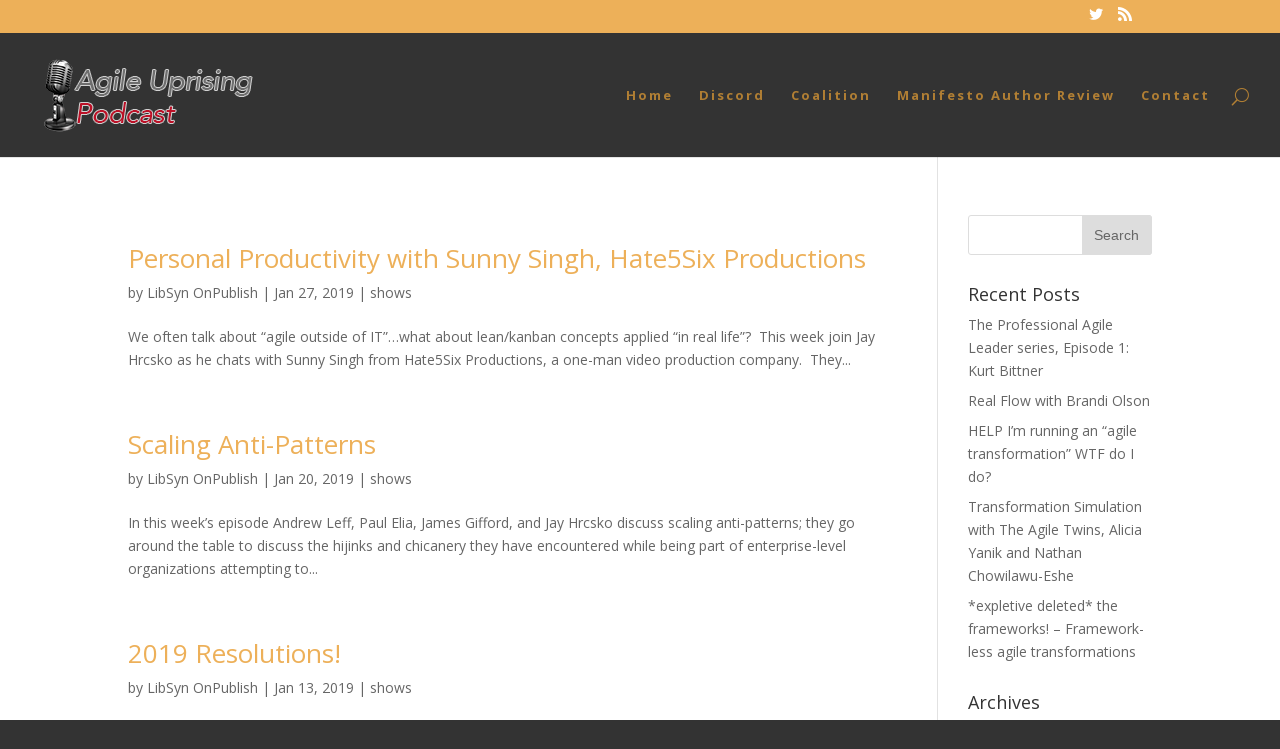

--- FILE ---
content_type: text/html; charset=UTF-8
request_url: http://podcast.agileuprising.com/2019/01/
body_size: 8232
content:
<!DOCTYPE html>
<!--[if IE 6]>
<html id="ie6" lang="en-US">
<![endif]-->
<!--[if IE 7]>
<html id="ie7" lang="en-US">
<![endif]-->
<!--[if IE 8]>
<html id="ie8" lang="en-US">
<![endif]-->
<!--[if !(IE 6) | !(IE 7) | !(IE 8)  ]><!-->
<html lang="en-US">
<!--<![endif]-->
<head>
	<meta charset="UTF-8" />
			
	
	<link rel="pingback" href="http://podcast.agileuprising.com/xmlrpc.php" />

		<!--[if lt IE 9]>
	<script src="http://podcast.agileuprising.com/wp-content/themes/Divi/js/html5.js" type="text/javascript"></script>
	<![endif]-->

	<script type="text/javascript">
		document.documentElement.className = 'js';
	</script>

	<title>Archives | Agile Uprising Podcast</title>
<link rel='dns-prefetch' href='//maxcdn.bootstrapcdn.com' />
<link rel='dns-prefetch' href='//fonts.googleapis.com' />
<link rel='dns-prefetch' href='//s.w.org' />
<link rel="alternate" type="application/rss+xml" title="Agile Uprising Podcast &raquo; Feed" href="http://podcast.agileuprising.com/feed/" />
		<script type="text/javascript">
			window._wpemojiSettings = {"baseUrl":"https:\/\/s.w.org\/images\/core\/emoji\/2.2.1\/72x72\/","ext":".png","svgUrl":"https:\/\/s.w.org\/images\/core\/emoji\/2.2.1\/svg\/","svgExt":".svg","source":{"concatemoji":"http:\/\/podcast.agileuprising.com\/wp-includes\/js\/wp-emoji-release.min.js?ver=4.7.31"}};
			!function(t,a,e){var r,n,i,o=a.createElement("canvas"),l=o.getContext&&o.getContext("2d");function c(t){var e=a.createElement("script");e.src=t,e.defer=e.type="text/javascript",a.getElementsByTagName("head")[0].appendChild(e)}for(i=Array("flag","emoji4"),e.supports={everything:!0,everythingExceptFlag:!0},n=0;n<i.length;n++)e.supports[i[n]]=function(t){var e,a=String.fromCharCode;if(!l||!l.fillText)return!1;switch(l.clearRect(0,0,o.width,o.height),l.textBaseline="top",l.font="600 32px Arial",t){case"flag":return(l.fillText(a(55356,56826,55356,56819),0,0),o.toDataURL().length<3e3)?!1:(l.clearRect(0,0,o.width,o.height),l.fillText(a(55356,57331,65039,8205,55356,57096),0,0),e=o.toDataURL(),l.clearRect(0,0,o.width,o.height),l.fillText(a(55356,57331,55356,57096),0,0),e!==o.toDataURL());case"emoji4":return l.fillText(a(55357,56425,55356,57341,8205,55357,56507),0,0),e=o.toDataURL(),l.clearRect(0,0,o.width,o.height),l.fillText(a(55357,56425,55356,57341,55357,56507),0,0),e!==o.toDataURL()}return!1}(i[n]),e.supports.everything=e.supports.everything&&e.supports[i[n]],"flag"!==i[n]&&(e.supports.everythingExceptFlag=e.supports.everythingExceptFlag&&e.supports[i[n]]);e.supports.everythingExceptFlag=e.supports.everythingExceptFlag&&!e.supports.flag,e.DOMReady=!1,e.readyCallback=function(){e.DOMReady=!0},e.supports.everything||(r=function(){e.readyCallback()},a.addEventListener?(a.addEventListener("DOMContentLoaded",r,!1),t.addEventListener("load",r,!1)):(t.attachEvent("onload",r),a.attachEvent("onreadystatechange",function(){"complete"===a.readyState&&e.readyCallback()})),(r=e.source||{}).concatemoji?c(r.concatemoji):r.wpemoji&&r.twemoji&&(c(r.twemoji),c(r.wpemoji)))}(window,document,window._wpemojiSettings);
		</script>
		<!-- podcast.agileuprising.com is managing ads with Advanced Ads – https://wpadvancedads.com/ --><script>
						advanced_ads_ready=function(){var fns=[],listener,doc=typeof document==="object"&&document,hack=doc&&doc.documentElement.doScroll,domContentLoaded="DOMContentLoaded",loaded=doc&&(hack?/^loaded|^c/:/^loaded|^i|^c/).test(doc.readyState);if(!loaded&&doc){listener=function(){doc.removeEventListener(domContentLoaded,listener);window.removeEventListener("load",listener);loaded=1;while(listener=fns.shift())listener()};doc.addEventListener(domContentLoaded,listener);window.addEventListener("load",listener)}return function(fn){loaded?setTimeout(fn,0):fns.push(fn)}}();
						</script>
		<meta content="Divi v.3.0.34" name="generator"/><style type="text/css">
img.wp-smiley,
img.emoji {
	display: inline !important;
	border: none !important;
	box-shadow: none !important;
	height: 1em !important;
	width: 1em !important;
	margin: 0 .07em !important;
	vertical-align: -0.1em !important;
	background: none !important;
	padding: 0 !important;
}
</style>
<link rel='stylesheet' id='simple-share-buttons-adder-font-awesome-css'  href='//maxcdn.bootstrapcdn.com/font-awesome/4.3.0/css/font-awesome.min.css?ver=4.7.31' type='text/css' media='all' />
<link rel='stylesheet' id='divi-fonts-css'  href='http://fonts.googleapis.com/css?family=Open+Sans:300italic,400italic,600italic,700italic,800italic,400,300,600,700,800&#038;subset=latin,latin-ext' type='text/css' media='all' />
<link rel='stylesheet' id='divi-style-css'  href='http://podcast.agileuprising.com/wp-content/themes/Divi/style.css?ver=3.0.34' type='text/css' media='all' />
<link rel='stylesheet' id='et-shortcodes-css-css'  href='http://podcast.agileuprising.com/wp-content/themes/Divi/epanel/shortcodes/css/shortcodes.css?ver=3.0.34' type='text/css' media='all' />
<link rel='stylesheet' id='et-shortcodes-responsive-css-css'  href='http://podcast.agileuprising.com/wp-content/themes/Divi/epanel/shortcodes/css/shortcodes_responsive.css?ver=3.0.34' type='text/css' media='all' />
<link rel='stylesheet' id='magnific-popup-css'  href='http://podcast.agileuprising.com/wp-content/themes/Divi/includes/builder/styles/magnific_popup.css?ver=3.0.34' type='text/css' media='all' />
<script type='text/javascript' src='http://podcast.agileuprising.com/wp-includes/js/jquery/jquery.js?ver=1.12.4'></script>
<script type='text/javascript' src='http://podcast.agileuprising.com/wp-includes/js/jquery/jquery-migrate.min.js?ver=1.4.1'></script>
<link rel='https://api.w.org/' href='http://podcast.agileuprising.com/wp-json/' />
<link rel="EditURI" type="application/rsd+xml" title="RSD" href="http://podcast.agileuprising.com/xmlrpc.php?rsd" />
<link rel="wlwmanifest" type="application/wlwmanifest+xml" href="http://podcast.agileuprising.com/wp-includes/wlwmanifest.xml" /> 
<meta name="generator" content="WordPress 4.7.31" />

            <script type="text/javascript">
            <!--
            var extrawatch_projectId='8048b4a5dece44295dac0d5c58b11ad16b06dbf7';
            document.write("<script src='https://agent.extrawatch.com/extrawatch/agent/js/"+
            "?projectId="+extrawatch_projectId+"' type='text/javascript'><\/script>");
            -->
            </script>
        
		<!-- GA Google Analytics @ https://m0n.co/ga -->
		<script>
			(function(i,s,o,g,r,a,m){i['GoogleAnalyticsObject']=r;i[r]=i[r]||function(){
			(i[r].q=i[r].q||[]).push(arguments)},i[r].l=1*new Date();a=s.createElement(o),
			m=s.getElementsByTagName(o)[0];a.async=1;a.src=g;m.parentNode.insertBefore(a,m)
			})(window,document,'script','https://www.google-analytics.com/analytics.js','ga');
			ga('create', 'UA-83377249-3', 'auto');
			ga('send', 'pageview');
		</script>

	<meta name="viewport" content="width=device-width, initial-scale=1.0, maximum-scale=1.0, user-scalable=0" />		<style id="theme-customizer-css">
																			#main-header, #main-header .nav li ul, .et-search-form, #main-header .et_mobile_menu { background-color: #333333; }
							#main-header .nav li ul { background-color: #331515; }
																	.et_header_style_centered .mobile_nav .select_page, .et_header_style_split .mobile_nav .select_page, .et_nav_text_color_light #top-menu > li > a, .et_nav_text_color_dark #top-menu > li > a, #top-menu a, .et_mobile_menu li a, .et_nav_text_color_light .et_mobile_menu li a, .et_nav_text_color_dark .et_mobile_menu li a, #et_search_icon:before, .et_search_form_container input, span.et_close_search_field:after, #et-top-navigation .et-cart-info { color: rgba(221,154,53,0.74); }
			.et_search_form_container input::-moz-placeholder { color: rgba(221,154,53,0.74); }
			.et_search_form_container input::-webkit-input-placeholder { color: rgba(221,154,53,0.74); }
			.et_search_form_container input:-ms-input-placeholder { color: rgba(221,154,53,0.74); }
							#main-header .nav li ul a { color: rgba(0,0,0,0.6); }
									#top-menu li a { font-size: 13px; }
			body.et_vertical_nav .container.et_search_form_container .et-search-form input { font-size: 13px !important; }
		
					#top-menu li a, .et_search_form_container input {
									font-weight: bold; font-style: normal; text-transform: none; text-decoration: none; 													letter-spacing: 2px;
							}

			.et_search_form_container input::-moz-placeholder {
									font-weight: bold; font-style: normal; text-transform: none; text-decoration: none; 													letter-spacing: 2px;
							}
			.et_search_form_container input::-webkit-input-placeholder {
									font-weight: bold; font-style: normal; text-transform: none; text-decoration: none; 													letter-spacing: 2px;
							}
			.et_search_form_container input:-ms-input-placeholder {
									font-weight: bold; font-style: normal; text-transform: none; text-decoration: none; 													letter-spacing: 2px;
							}
		
																							.et-fixed-header#main-header { box-shadow: none !important; }
								
		
									body #page-container .et_slide_in_menu_container { background: #dd9933; }
							.et_slide_in_menu_container #mobile_menu_slide li span.et_mobile_menu_arrow:before, .et_slide_in_menu_container #mobile_menu_slide li a { color: #dd9933; }
																	.et_slide_in_menu_container, .et_slide_in_menu_container .et-search-field, .et_slide_in_menu_container a, .et_slide_in_menu_container #et-info span { font-weight: normal; font-style: normal; text-transform: uppercase; text-decoration: none;  }
												
		@media only screen and ( min-width: 981px ) {
																												.et_header_style_left #et-top-navigation, .et_header_style_split #et-top-navigation  { padding: 55px 0 0 0; }
				.et_header_style_left #et-top-navigation nav > ul > li > a, .et_header_style_split #et-top-navigation nav > ul > li > a { padding-bottom: 55px; }
				.et_header_style_split .centered-inline-logo-wrap { width: 110px; margin: -110px 0; }
				.et_header_style_split .centered-inline-logo-wrap #logo { max-height: 110px; }
				.et_pb_svg_logo.et_header_style_split .centered-inline-logo-wrap #logo { height: 110px; }
				.et_header_style_centered #top-menu > li > a { padding-bottom: 20px; }
				.et_header_style_slide #et-top-navigation, .et_header_style_fullscreen #et-top-navigation { padding: 46px 0 46px 0 !important; }
									.et_header_style_centered #main-header .logo_container { height: 110px; }
														#logo { max-height: 93%; }
				.et_pb_svg_logo #logo { height: 93%; }
																			.et_header_style_centered.et_hide_primary_logo #main-header:not(.et-fixed-header) .logo_container, .et_header_style_centered.et_hide_fixed_logo #main-header.et-fixed-header .logo_container { height: 19.8px; }
										.et_header_style_left .et-fixed-header #et-top-navigation, .et_header_style_split .et-fixed-header #et-top-navigation { padding: 23px 0 0 0; }
				.et_header_style_left .et-fixed-header #et-top-navigation nav > ul > li > a, .et_header_style_split .et-fixed-header #et-top-navigation nav > ul > li > a  { padding-bottom: 23px; }
				.et_header_style_centered header#main-header.et-fixed-header .logo_container { height: 45px; }
				.et_header_style_split .et-fixed-header .centered-inline-logo-wrap { width: 45px; margin: -45px 0;  }
				.et_header_style_split .et-fixed-header .centered-inline-logo-wrap #logo { max-height: 45px; }
				.et_pb_svg_logo.et_header_style_split .et-fixed-header .centered-inline-logo-wrap #logo { height: 45px; }
				.et_header_style_slide .et-fixed-header #et-top-navigation, .et_header_style_fullscreen .et-fixed-header #et-top-navigation { padding: 14px 0 14px 0 !important; }
																.et-fixed-header#main-header, .et-fixed-header#main-header .nav li ul, .et-fixed-header .et-search-form { background-color: rgba(175,183,191,0.92); }
										.et-fixed-header #top-menu li a { font-size: 13px; }
										.et-fixed-header #top-menu a, .et-fixed-header #et_search_icon:before, .et-fixed-header #et_top_search .et-search-form input, .et-fixed-header .et_search_form_container input, .et-fixed-header .et_close_search_field:after, .et-fixed-header #et-top-navigation .et-cart-info { color: rgba(221,154,53,0.74) !important; }
				.et-fixed-header .et_search_form_container input::-moz-placeholder { color: rgba(221,154,53,0.74) !important; }
				.et-fixed-header .et_search_form_container input::-webkit-input-placeholder { color: rgba(221,154,53,0.74) !important; }
				.et-fixed-header .et_search_form_container input:-ms-input-placeholder { color: rgba(221,154,53,0.74) !important; }
													.et-fixed-header#top-header a { color: #333333; }
			
					}
					@media only screen and ( min-width: 1350px) {
				.et_pb_row { padding: 27px 0; }
				.et_pb_section { padding: 54px 0; }
				.single.et_pb_pagebuilder_layout.et_full_width_page .et_post_meta_wrapper { padding-top: 81px; }
				.et_pb_section.et_pb_section_first { padding-top: inherit; }
				.et_pb_fullwidth_section { padding: 0; }
			}
		
		@media only screen and ( max-width: 980px ) {
							#main-header, #main-header .nav li ul, .et-search-form, #main-header .et_mobile_menu { background-color: #303030; }
										.et_header_style_centered .mobile_nav .select_page, .et_header_style_split .mobile_nav .select_page, .et_mobile_menu li a, .mobile_menu_bar:before, .et_nav_text_color_light #top-menu > li > a, .et_nav_text_color_dark #top-menu > li > a, #top-menu a, .et_mobile_menu li a, #et_search_icon:before, #et_top_search .et-search-form input, .et_search_form_container input, #et-top-navigation .et-cart-info { color: rgba(221,153,51,0.6); }
				.et_close_search_field:after { color: rgba(221,153,51,0.6) !important; }
				.et_search_form_container input::-moz-placeholder { color: rgba(221,153,51,0.6); }
				.et_search_form_container input::-webkit-input-placeholder { color: rgba(221,153,51,0.6); }
				.et_search_form_container input:-ms-input-placeholder { color: rgba(221,153,51,0.6); }
																	}
		@media only screen and ( max-width: 767px ) {
													.et_pb_section { padding: 0px 0; }
				.et_pb_section.et_pb_section_first { padding-top: inherit; }
				.et_pb_section.et_pb_fullwidth_section { padding: 0; }
										.et_pb_row, .et_pb_column .et_pb_row_inner { padding: 0px 0; }
					}
	</style>

	
	
	
	<style id="module-customizer-css">
		.et_pb_promo h2 { font-size: 10px; }
.et_pb_column_1_3 .et_pb_promo h2, .et_pb_column_1_4 .et_pb_promo h2 { font-size: 8.46153846px; }.et_pb_promo { padding: 29px 43.5px !important; }.et_pb_column_1_2 .et_pb_promo, .et_pb_column_1_3 .et_pb_promo, .et_pb_column_1_4 .et_pb_promo { padding: 29px; }.et_pb_fullwidth_section .et_pb_slide_description { padding-top: 26%; padding-bottom: 26% }
	</style>

	<link rel="shortcut icon" href="http://podcast.agileuprising.com/wp-content/uploads/2017/03/USB_Microphone.png" /><style type="text/css" id="custom-background-css">
body.custom-background { background-color: #333333; }
</style>
<style>ins.adsbygoogle { background-color: transparent; padding: 0; }</style><link rel="icon" href="http://podcast.agileuprising.com/wp-content/uploads/2017/03/cropped-USB_Microphone-32x32.png" sizes="32x32" />
<link rel="icon" href="http://podcast.agileuprising.com/wp-content/uploads/2017/03/cropped-USB_Microphone-192x192.png" sizes="192x192" />
<link rel="apple-touch-icon-precomposed" href="http://podcast.agileuprising.com/wp-content/uploads/2017/03/cropped-USB_Microphone-180x180.png" />
<meta name="msapplication-TileImage" content="http://podcast.agileuprising.com/wp-content/uploads/2017/03/cropped-USB_Microphone-270x270.png" />
</head>
<body class="archive date custom-background et_color_scheme_orange et_pb_button_helper_class et_fullwidth_nav et_fixed_nav et_show_nav et_cover_background et_secondary_nav_enabled et_pb_gutter osx et_pb_gutters3 et_primary_nav_dropdown_animation_slide et_secondary_nav_dropdown_animation_fade et_pb_footer_columns4 et_header_style_left et_right_sidebar et_divi_theme chrome aa-prefix-podca- aa-disabled-all">
	<div id="page-container">

			<div id="top-header">
			<div class="container clearfix">

			
				<div id="et-secondary-menu">
				<ul class="et-social-icons">

	<li class="et-social-icon et-social-twitter">
		<a href="https://twitter.com/AgileUprising" class="icon">
			<span>Twitter</span>
		</a>
	</li>
	<li class="et-social-icon et-social-rss">
		<a href="http://agileuprising.libsyn.com/rss" class="icon">
			<span>RSS</span>
		</a>
	</li>

</ul>				</div> <!-- #et-secondary-menu -->

			</div> <!-- .container -->
		</div> <!-- #top-header -->
	
	
		<header id="main-header" data-height-onload="110">
			<div class="container clearfix et_menu_container">
							<div class="logo_container">
					<span class="logo_helper"></span>
					<a href="http://podcast.agileuprising.com/">
						<img src="http://podcast.agileuprising.com/wp-content/uploads/2017/03/podcast_sm-2.png" alt="Agile Uprising Podcast" id="logo" data-height-percentage="93" />
					</a>
				</div>
				<div id="et-top-navigation" data-height="110" data-fixed-height="45">
											<nav id="top-menu-nav">
						<ul id="top-menu" class="nav et_disable_top_tier"><li id="menu-item-25650" class="menu-item menu-item-type-post_type menu-item-object-page menu-item-home menu-item-25650"><a href="http://podcast.agileuprising.com/">Home</a></li>
<li id="menu-item-26559" class="menu-item menu-item-type-custom menu-item-object-custom menu-item-26559"><a href="https://discord.gg/yAfkkjP84U">Discord</a></li>
<li id="menu-item-25727" class="menu-item menu-item-type-custom menu-item-object-custom menu-item-25727"><a href="https://coalition.agileuprising.com">Coalition</a></li>
<li id="menu-item-25649" class="menu-item menu-item-type-post_type menu-item-object-page menu-item-25649"><a href="http://podcast.agileuprising.com/manifesto-author-review/">Manifesto Author Review</a></li>
<li id="menu-item-25661" class="menu-item menu-item-type-post_type menu-item-object-page menu-item-25661"><a href="http://podcast.agileuprising.com/contact/">Contact</a></li>
</ul>						</nav>
					
					
					
										<div id="et_top_search">
						<span id="et_search_icon"></span>
					</div>
					
					<div id="et_mobile_nav_menu">
				<div class="mobile_nav closed">
					<span class="select_page">Select Page</span>
					<span class="mobile_menu_bar mobile_menu_bar_toggle"></span>
				</div>
			</div>				</div> <!-- #et-top-navigation -->
			</div> <!-- .container -->
			<div class="et_search_outer">
				<div class="container et_search_form_container">
					<form role="search" method="get" class="et-search-form" action="http://podcast.agileuprising.com/">
					<input type="search" class="et-search-field" placeholder="Search &hellip;" value="" name="s" title="Search for:" />					</form>
					<span class="et_close_search_field"></span>
				</div>
			</div>
		</header> <!-- #main-header -->

		<div id="et-main-area">
<div id="main-content">
	<div class="container">
		<div id="content-area" class="clearfix">
			<div id="left-area">
		
					<article id="post-26325" class="et_pb_post post-26325 post type-post status-publish format-standard hentry category-shows">

				
															<h2 class="entry-title"><a href="http://podcast.agileuprising.com/personal-productivity-with-sunny-singh-hate5six-productions/">Personal Productivity with Sunny Singh, Hate5Six Productions</a></h2>
					
					<p class="post-meta"> by <span class="author vcard"><a href="http://podcast.agileuprising.com/author/libsyn/" title="Posts by LibSyn OnPublish" rel="author">LibSyn OnPublish</a></span> | <span class="published">Jan 27, 2019</span> | <a href="http://podcast.agileuprising.com/category/shows/" rel="category tag">shows</a></p>We often talk about &#8220;agile outside of IT&#8221;&#8230;what about lean/kanban concepts applied &#8220;in real life&#8221;?&nbsp; This week join Jay Hrcsko as he chats with Sunny Singh from Hate5Six Productions, a one-man video production company.&nbsp; They...				
					</article> <!-- .et_pb_post -->
			
					<article id="post-26323" class="et_pb_post post-26323 post type-post status-publish format-standard hentry category-shows">

				
															<h2 class="entry-title"><a href="http://podcast.agileuprising.com/scaling-anti-patterns/">Scaling Anti-Patterns</a></h2>
					
					<p class="post-meta"> by <span class="author vcard"><a href="http://podcast.agileuprising.com/author/libsyn/" title="Posts by LibSyn OnPublish" rel="author">LibSyn OnPublish</a></span> | <span class="published">Jan 20, 2019</span> | <a href="http://podcast.agileuprising.com/category/shows/" rel="category tag">shows</a></p>In this week&#8217;s episode Andrew Leff, Paul Elia, James Gifford, and Jay Hrcsko discuss scaling anti-patterns; they go around the table to discuss the hijinks and chicanery they have encountered while being part of enterprise-level organizations attempting to...				
					</article> <!-- .et_pb_post -->
			
					<article id="post-26321" class="et_pb_post post-26321 post type-post status-publish format-standard hentry category-shows">

				
															<h2 class="entry-title"><a href="http://podcast.agileuprising.com/2019-resolutions-2/">2019 Resolutions!</a></h2>
					
					<p class="post-meta"> by <span class="author vcard"><a href="http://podcast.agileuprising.com/author/libsyn/" title="Posts by LibSyn OnPublish" rel="author">LibSyn OnPublish</a></span> | <span class="published">Jan 13, 2019</span> | <a href="http://podcast.agileuprising.com/category/shows/" rel="category tag">shows</a></p>Join the Agile Uprising Board of Directors as they share their 2019 resolutions regarding their current work, answering the question &#8220;If you could see one breakthrough with the teams, people or organisations you work with this coming year, what would it be and...				
					</article> <!-- .et_pb_post -->
			
					<article id="post-26319" class="et_pb_post post-26319 post type-post status-publish format-standard hentry category-shows">

				
															<h2 class="entry-title"><a href="http://podcast.agileuprising.com/2019-resolutions/">2019 Resolutions!</a></h2>
					
					<p class="post-meta"> by <span class="author vcard"><a href="http://podcast.agileuprising.com/author/libsyn/" title="Posts by LibSyn OnPublish" rel="author">LibSyn OnPublish</a></span> | <span class="published">Jan 13, 2019</span> | <a href="http://podcast.agileuprising.com/category/shows/" rel="category tag">shows</a></p>Join the Agile Uprising Board of Directors as they share their 2019 resolutions regarding their current work, answering the question &#8220;If you could see one breakthrough with the teams, people or organisations you work with this coming year, what would it be and...				
					</article> <!-- .et_pb_post -->
			
					<article id="post-26317" class="et_pb_post post-26317 post type-post status-publish format-standard hentry category-shows">

				
															<h2 class="entry-title"><a href="http://podcast.agileuprising.com/how-to-hire-an-agile-coach/">How to Hire an Agile Coach</a></h2>
					
					<p class="post-meta"> by <span class="author vcard"><a href="http://podcast.agileuprising.com/author/libsyn/" title="Posts by LibSyn OnPublish" rel="author">LibSyn OnPublish</a></span> | <span class="published">Jan 6, 2019</span> | <a href="http://podcast.agileuprising.com/category/shows/" rel="category tag">shows</a></p>It seems like everybody is an &#8220;agile coach&#8221; these days&#8230;but how do you know you&#8217;re hiring a good one?&nbsp; Join Andrew Leff, James Gifford, Chris Murman, and Jay Hrcsko as they discuss tips, tricks, and strategies for interviewing coaches to...				
					</article> <!-- .et_pb_post -->
			<div class="pagination clearfix">
	<div class="alignleft"></div>
	<div class="alignright"></div>
</div>			</div> <!-- #left-area -->

				<div id="sidebar">
		<div id="search-2" class="et_pb_widget widget_search"><form role="search" method="get" id="searchform" class="searchform" action="http://podcast.agileuprising.com/">
				<div>
					<label class="screen-reader-text" for="s">Search for:</label>
					<input type="text" value="" name="s" id="s" />
					<input type="submit" id="searchsubmit" value="Search" />
				</div>
			</form></div> <!-- end .et_pb_widget -->		<div id="recent-posts-2" class="et_pb_widget widget_recent_entries">		<h4 class="widgettitle">Recent Posts</h4>		<ul>
					<li>
				<a href="http://podcast.agileuprising.com/the-professional-agile-leader-series-episode-1-kurt-bittner/">The Professional Agile Leader series, Episode 1: Kurt Bittner</a>
						</li>
					<li>
				<a href="http://podcast.agileuprising.com/real-flow-with-brandi-olson/">Real Flow with Brandi Olson</a>
						</li>
					<li>
				<a href="http://podcast.agileuprising.com/help-im-running-an-agile-transformation-wtf-do-i-do/">HELP I&#8217;m running an &#8220;agile transformation&#8221; WTF do I do?</a>
						</li>
					<li>
				<a href="http://podcast.agileuprising.com/transformation-simulation-with-the-agile-twins-alicia-yanik-and-nathan-chowilawu-eshe/">Transformation Simulation with The Agile Twins, Alicia Yanik and Nathan Chowilawu-Eshe</a>
						</li>
					<li>
				<a href="http://podcast.agileuprising.com/expletive-deleted-the-frameworks-framework-less-agile-transformations/">*expletive deleted* the frameworks! &#8211; Framework-less agile transformations</a>
						</li>
				</ul>
		</div> <!-- end .et_pb_widget -->		<div id="archives-2" class="et_pb_widget widget_archive"><h4 class="widgettitle">Archives</h4>		<ul>
			<li><a href='http://podcast.agileuprising.com/2022/11/'>November 2022</a></li>
	<li><a href='http://podcast.agileuprising.com/2022/10/'>October 2022</a></li>
	<li><a href='http://podcast.agileuprising.com/2022/09/'>September 2022</a></li>
	<li><a href='http://podcast.agileuprising.com/2022/08/'>August 2022</a></li>
	<li><a href='http://podcast.agileuprising.com/2022/07/'>July 2022</a></li>
	<li><a href='http://podcast.agileuprising.com/2022/06/'>June 2022</a></li>
	<li><a href='http://podcast.agileuprising.com/2022/05/'>May 2022</a></li>
	<li><a href='http://podcast.agileuprising.com/2022/04/'>April 2022</a></li>
	<li><a href='http://podcast.agileuprising.com/2022/03/'>March 2022</a></li>
	<li><a href='http://podcast.agileuprising.com/2022/02/'>February 2022</a></li>
	<li><a href='http://podcast.agileuprising.com/2022/01/'>January 2022</a></li>
	<li><a href='http://podcast.agileuprising.com/2021/12/'>December 2021</a></li>
	<li><a href='http://podcast.agileuprising.com/2021/11/'>November 2021</a></li>
	<li><a href='http://podcast.agileuprising.com/2021/10/'>October 2021</a></li>
	<li><a href='http://podcast.agileuprising.com/2021/09/'>September 2021</a></li>
	<li><a href='http://podcast.agileuprising.com/2021/08/'>August 2021</a></li>
	<li><a href='http://podcast.agileuprising.com/2021/07/'>July 2021</a></li>
	<li><a href='http://podcast.agileuprising.com/2021/06/'>June 2021</a></li>
	<li><a href='http://podcast.agileuprising.com/2021/05/'>May 2021</a></li>
	<li><a href='http://podcast.agileuprising.com/2021/04/'>April 2021</a></li>
	<li><a href='http://podcast.agileuprising.com/2021/03/'>March 2021</a></li>
	<li><a href='http://podcast.agileuprising.com/2021/02/'>February 2021</a></li>
	<li><a href='http://podcast.agileuprising.com/2021/01/'>January 2021</a></li>
	<li><a href='http://podcast.agileuprising.com/2020/12/'>December 2020</a></li>
	<li><a href='http://podcast.agileuprising.com/2020/11/'>November 2020</a></li>
	<li><a href='http://podcast.agileuprising.com/2020/10/'>October 2020</a></li>
	<li><a href='http://podcast.agileuprising.com/2020/09/'>September 2020</a></li>
	<li><a href='http://podcast.agileuprising.com/2020/08/'>August 2020</a></li>
	<li><a href='http://podcast.agileuprising.com/2020/07/'>July 2020</a></li>
	<li><a href='http://podcast.agileuprising.com/2020/06/'>June 2020</a></li>
	<li><a href='http://podcast.agileuprising.com/2020/05/'>May 2020</a></li>
	<li><a href='http://podcast.agileuprising.com/2020/04/'>April 2020</a></li>
	<li><a href='http://podcast.agileuprising.com/2020/03/'>March 2020</a></li>
	<li><a href='http://podcast.agileuprising.com/2020/02/'>February 2020</a></li>
	<li><a href='http://podcast.agileuprising.com/2020/01/'>January 2020</a></li>
	<li><a href='http://podcast.agileuprising.com/2019/12/'>December 2019</a></li>
	<li><a href='http://podcast.agileuprising.com/2019/11/'>November 2019</a></li>
	<li><a href='http://podcast.agileuprising.com/2019/10/'>October 2019</a></li>
	<li><a href='http://podcast.agileuprising.com/2019/09/'>September 2019</a></li>
	<li><a href='http://podcast.agileuprising.com/2019/08/'>August 2019</a></li>
	<li><a href='http://podcast.agileuprising.com/2019/07/'>July 2019</a></li>
	<li><a href='http://podcast.agileuprising.com/2019/06/'>June 2019</a></li>
	<li><a href='http://podcast.agileuprising.com/2019/05/'>May 2019</a></li>
	<li><a href='http://podcast.agileuprising.com/2019/04/'>April 2019</a></li>
	<li><a href='http://podcast.agileuprising.com/2019/03/'>March 2019</a></li>
	<li><a href='http://podcast.agileuprising.com/2019/02/'>February 2019</a></li>
	<li><a href='http://podcast.agileuprising.com/2019/01/'>January 2019</a></li>
	<li><a href='http://podcast.agileuprising.com/2018/12/'>December 2018</a></li>
	<li><a href='http://podcast.agileuprising.com/2018/11/'>November 2018</a></li>
	<li><a href='http://podcast.agileuprising.com/2018/10/'>October 2018</a></li>
	<li><a href='http://podcast.agileuprising.com/2018/09/'>September 2018</a></li>
	<li><a href='http://podcast.agileuprising.com/2018/08/'>August 2018</a></li>
	<li><a href='http://podcast.agileuprising.com/2018/07/'>July 2018</a></li>
	<li><a href='http://podcast.agileuprising.com/2018/06/'>June 2018</a></li>
	<li><a href='http://podcast.agileuprising.com/2018/05/'>May 2018</a></li>
	<li><a href='http://podcast.agileuprising.com/2018/04/'>April 2018</a></li>
	<li><a href='http://podcast.agileuprising.com/2018/03/'>March 2018</a></li>
	<li><a href='http://podcast.agileuprising.com/2018/02/'>February 2018</a></li>
	<li><a href='http://podcast.agileuprising.com/2018/01/'>January 2018</a></li>
	<li><a href='http://podcast.agileuprising.com/2017/12/'>December 2017</a></li>
	<li><a href='http://podcast.agileuprising.com/2017/11/'>November 2017</a></li>
	<li><a href='http://podcast.agileuprising.com/2017/10/'>October 2017</a></li>
	<li><a href='http://podcast.agileuprising.com/2017/09/'>September 2017</a></li>
	<li><a href='http://podcast.agileuprising.com/2017/08/'>August 2017</a></li>
	<li><a href='http://podcast.agileuprising.com/2017/07/'>July 2017</a></li>
	<li><a href='http://podcast.agileuprising.com/2017/06/'>June 2017</a></li>
	<li><a href='http://podcast.agileuprising.com/2017/05/'>May 2017</a></li>
	<li><a href='http://podcast.agileuprising.com/2017/04/'>April 2017</a></li>
	<li><a href='http://podcast.agileuprising.com/2017/03/'>March 2017</a></li>
	<li><a href='http://podcast.agileuprising.com/2017/02/'>February 2017</a></li>
		</ul>
		</div> <!-- end .et_pb_widget --><div id="categories-2" class="et_pb_widget widget_categories"><h4 class="widgettitle">Categories</h4>		<ul>
	<li class="cat-item cat-item-14"><a href="http://podcast.agileuprising.com/category/shows/feature-show-1/" >feature show 1</a>
</li>
	<li class="cat-item cat-item-6"><a href="http://podcast.agileuprising.com/category/hosts/" >hosts</a>
</li>
	<li class="cat-item cat-item-13"><a href="http://podcast.agileuprising.com/category/manifesto-author-complete/" >Manifesto Author &#8211; Complete</a>
</li>
	<li class="cat-item cat-item-10"><a href="http://podcast.agileuprising.com/category/shows/" >shows</a>
</li>
	<li class="cat-item cat-item-1"><a href="http://podcast.agileuprising.com/category/uncategorized/" >Uncategorized</a>
</li>
		</ul>
</div> <!-- end .et_pb_widget --><div id="meta-2" class="et_pb_widget widget_meta"><h4 class="widgettitle">Meta</h4>			<ul>
						<li><a href="http://podcast.agileuprising.com/wp-login.php">Log in</a></li>
			<li><a href="http://podcast.agileuprising.com/feed/">Entries <abbr title="Really Simple Syndication">RSS</abbr></a></li>
			<li><a href="http://podcast.agileuprising.com/comments/feed/">Comments <abbr title="Really Simple Syndication">RSS</abbr></a></li>
			<li><a href="https://wordpress.org/" title="Powered by WordPress, state-of-the-art semantic personal publishing platform.">WordPress.org</a></li>			</ul>
			</div> <!-- end .et_pb_widget -->	</div> <!-- end #sidebar -->
		</div> <!-- #content-area -->
	</div> <!-- .container -->
</div> <!-- #main-content -->


	<span class="et_pb_scroll_top et-pb-icon"></span>


			<footer id="main-footer">
				

		
				<div id="et-footer-nav">
					<div class="container">
						<ul id="menu-main" class="bottom-nav"><li class="menu-item menu-item-type-post_type menu-item-object-page menu-item-home menu-item-25650"><a href="http://podcast.agileuprising.com/">Home</a></li>
<li class="menu-item menu-item-type-custom menu-item-object-custom menu-item-26559"><a href="https://discord.gg/yAfkkjP84U">Discord</a></li>
<li class="menu-item menu-item-type-custom menu-item-object-custom menu-item-25727"><a href="https://coalition.agileuprising.com">Coalition</a></li>
<li class="menu-item menu-item-type-post_type menu-item-object-page menu-item-25649"><a href="http://podcast.agileuprising.com/manifesto-author-review/">Manifesto Author Review</a></li>
<li class="menu-item menu-item-type-post_type menu-item-object-page menu-item-25661"><a href="http://podcast.agileuprising.com/contact/">Contact</a></li>
</ul>					</div>
				</div> <!-- #et-footer-nav -->

			
				<div id="footer-bottom">
					<div class="container clearfix">
				<ul class="et-social-icons">

	<li class="et-social-icon et-social-twitter">
		<a href="https://twitter.com/AgileUprising" class="icon">
			<span>Twitter</span>
		</a>
	</li>
	<li class="et-social-icon et-social-rss">
		<a href="http://agileuprising.libsyn.com/rss" class="icon">
			<span>RSS</span>
		</a>
	</li>

</ul><p id="footer-info">Designed by <a href="http://www.elegantthemes.com" title="Premium WordPress Themes">Elegant Themes</a> | Powered by <a href="http://www.wordpress.org">WordPress</a></p>					</div>	<!-- .container -->
				</div>
			</footer> <!-- #main-footer -->
		</div> <!-- #et-main-area -->


	</div> <!-- #page-container -->

	<style type="text/css" id="et-builder-page-custom-style">
				 .et_pb_section { background-color: ; }
			</style><script type='text/javascript' src='http://podcast.agileuprising.com/wp-content/themes/Divi/includes/builder/scripts/frontend-builder-global-functions.js?ver=3.0.34'></script>
<script type='text/javascript' src='http://podcast.agileuprising.com/wp-content/plugins/simple-share-buttons-adder/js/ssba.js?ver=4.7.31'></script>
<script type='text/javascript'>
Main.boot( [] );
</script>
<script type='text/javascript' src='http://podcast.agileuprising.com/wp-content/themes/Divi/includes/builder/scripts/jquery.mobile.custom.min.js?ver=3.0.34'></script>
<script type='text/javascript' src='http://podcast.agileuprising.com/wp-content/themes/Divi/js/custom.js?ver=3.0.34'></script>
<script type='text/javascript' src='http://podcast.agileuprising.com/wp-content/themes/Divi/js/smoothscroll.js?ver=3.0.34'></script>
<script type='text/javascript' src='http://podcast.agileuprising.com/wp-content/themes/Divi/includes/builder/scripts/jquery.fitvids.js?ver=3.0.34'></script>
<script type='text/javascript' src='http://podcast.agileuprising.com/wp-content/themes/Divi/includes/builder/scripts/waypoints.min.js?ver=3.0.34'></script>
<script type='text/javascript' src='http://podcast.agileuprising.com/wp-content/themes/Divi/includes/builder/scripts/jquery.magnific-popup.js?ver=3.0.34'></script>
<script type='text/javascript'>
/* <![CDATA[ */
var et_pb_custom = {"ajaxurl":"http:\/\/podcast.agileuprising.com\/wp-admin\/admin-ajax.php","images_uri":"http:\/\/podcast.agileuprising.com\/wp-content\/themes\/Divi\/images","builder_images_uri":"http:\/\/podcast.agileuprising.com\/wp-content\/themes\/Divi\/includes\/builder\/images","et_frontend_nonce":"c6abe83d98","subscription_failed":"Please, check the fields below to make sure you entered the correct information.","et_ab_log_nonce":"ac45019209","fill_message":"Please, fill in the following fields:","contact_error_message":"Please, fix the following errors:","invalid":"Invalid email","captcha":"Captcha","prev":"Prev","previous":"Previous","next":"Next","wrong_captcha":"You entered the wrong number in captcha.","is_builder_plugin_used":"","ignore_waypoints":"no","is_divi_theme_used":"1","widget_search_selector":".widget_search","is_ab_testing_active":"","page_id":"26325","unique_test_id":"","ab_bounce_rate":"5","is_cache_plugin_active":"no","is_shortcode_tracking":""};
/* ]]> */
</script>
<script type='text/javascript' src='http://podcast.agileuprising.com/wp-content/themes/Divi/includes/builder/scripts/frontend-builder-scripts.js?ver=3.0.34'></script>
<script type='text/javascript' src='http://podcast.agileuprising.com/wp-includes/js/wp-embed.min.js?ver=4.7.31'></script>
</body>
</html>

--- FILE ---
content_type: text/plain
request_url: https://www.google-analytics.com/j/collect?v=1&_v=j102&a=1106524613&t=pageview&_s=1&dl=http%3A%2F%2Fpodcast.agileuprising.com%2F2019%2F01%2F&ul=en-us%40posix&dt=Archives%20%7C%20Agile%20Uprising%20Podcast&sr=1280x720&vp=1280x720&_u=IEBAAEABAAAAACAAI~&jid=1764622709&gjid=1959941815&cid=960340039.1764798989&tid=UA-83377249-3&_gid=443429058.1764798989&_r=1&_slc=1&z=155533474
body_size: -453
content:
2,cG-QQ9HTLYPL2